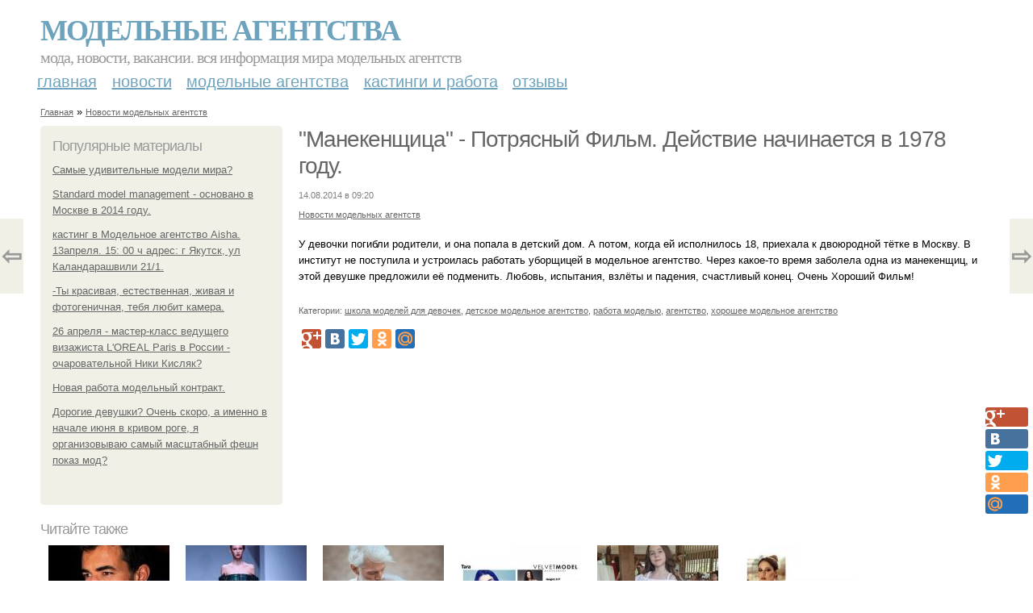

--- FILE ---
content_type: text/html; charset=utf-8
request_url: https://modelnyeagentstva.com/novosti-modelnyh-agentstv/manekenshchica-potryasnyy-film-deystvie-nachinaetsya-v-1978-godu
body_size: 6869
content:
<!DOCTYPE html PUBLIC "-//W3C//DTD XHTML+RDFa 1.0//EN"
  "http://www.w3.org/MarkUp/DTD/xhtml-rdfa-1.dtd">
<html xmlns="http://www.w3.org/1999/xhtml" xml:lang="ru" version="XHTML+RDFa 1.0" dir="ltr"
  xmlns:content="http://purl.org/rss/1.0/modules/content/"
  xmlns:dc="http://purl.org/dc/terms/"
  xmlns:foaf="http://xmlns.com/foaf/0.1/"
  xmlns:og="http://ogp.me/ns#"
  xmlns:rdfs="http://www.w3.org/2000/01/rdf-schema#"
  xmlns:sioc="http://rdfs.org/sioc/ns#"
  xmlns:sioct="http://rdfs.org/sioc/types#"
  xmlns:skos="http://www.w3.org/2004/02/skos/core#"
  xmlns:xsd="http://www.w3.org/2001/XMLSchema#">
<head profile="http://www.w3.org/1999/xhtml/vocab">
  <meta http-equiv="Content-Type" content="text/html; charset=utf-8" />
<meta name="Generator" content="Drupal 7 (http://drupal.org)" />
<link rel="canonical" href="/novosti-modelnyh-agentstv/manekenshchica-potryasnyy-film-deystvie-nachinaetsya-v-1978-godu" />
<link rel="shortlink" href="/node/12304" />
<meta property="og:title" content="&amp;amp;quot;Манекенщица&amp;amp;quot; - Потрясный Фильм. Действие начинается в 1978 году." />
<meta property="og:description" content="У девочки погибли родители, и она попала в детский дом. А потом, когда ей исполнилось 18, приехала к двоюродной тётке в Москву. В институт не поступила и устроилась работать уборщицей в модельное аген..." />
<meta content="&amp;quot;Манекенщица&amp;quot; - Потрясный Фильм. Действие начинается в 1978 году." about="/novosti-modelnyh-agentstv/manekenshchica-potryasnyy-film-deystvie-nachinaetsya-v-1978-godu" property="dc:title" />
<meta about="/novosti-modelnyh-agentstv/manekenshchica-potryasnyy-film-deystvie-nachinaetsya-v-1978-godu" property="sioc:num_replies" content="0" datatype="xsd:integer" />
<meta name="viewport" content="width=device-width, initial-scale=1, maximum-scale=1, minimum-scale=1, user-scalable=no" />
  <title>&quot;Манекенщица&quot; - Потрясный Фильм. Действие начинается в 1978 году. | Модельные агентства</title>
  <link type="text/css" rel="stylesheet" href="https://modelnyeagentstva.com/sites/default/files/css/css_pbm0lsQQJ7A7WCCIMgxLho6mI_kBNgznNUWmTWcnfoE.css" media="all" />
<link type="text/css" rel="stylesheet" href="https://modelnyeagentstva.com/sites/default/files/css/css_uGbAYUquy_hLL8-4YI1pUCShW2j1u-tewieW2F4S-ks.css" media="all" />
<link type="text/css" rel="stylesheet" href="https://modelnyeagentstva.com/sites/default/files/css/css_VXByvwk-cKRxom3kiQCA5Xo0T1b-YLvCPilXyM3iWCw.css" media="all" />
<link type="text/css" rel="stylesheet" href="https://modelnyeagentstva.com/sites/default/files/css/css_loAxzIdzez6PjGXtfw7_LkH3ssK3UXDNDTJjcDiCzVc.css" media="all" />

<!--[if (lt IE 9)&(!IEMobile)]>
<link type="text/css" rel="stylesheet" href="https://modelnyeagentstva.com/sites/default/files/css/css_0_FzAGvanWYlfbavB9y3itGEU93DYvHcMt2Nimp27hM.css" media="all" />
<![endif]-->

<!--[if gte IE 9]><!-->
<link type="text/css" rel="stylesheet" href="https://modelnyeagentstva.com/sites/default/files/css/css_gwRLqbou-q8Utpzv0hVYpULCS4f8EKgm6x1jcdVqwwo.css" media="all" />
<!--<![endif]-->
  <script type="text/javascript" src="https://modelnyeagentstva.com/sites/default/files/js/js_xAPl0qIk9eowy_iS9tNkCWXLUVoat94SQT48UBCFkyQ.js"></script>
<script type="text/javascript" src="https://modelnyeagentstva.com/sites/default/files/js/js_BXkxnQDfPAbrbDylA3er86dUAOOKahdnX7kh4Xd0p6w.js"></script>
<script type="text/javascript" src="https://modelnyeagentstva.com/sites/default/files/js/js_43n5FBy8pZxQHxPXkf-sQF7ZiacVZke14b0VlvSA554.js"></script>
<script type="text/javascript">
<!--//--><![CDATA[//><!--
jQuery.extend(Drupal.settings, {"basePath":"\/","pathPrefix":"","ajaxPageState":{"theme":"mucustomtheme","theme_token":"r7ZXdBsUuXGaxoaQS0SK-WxRdukyAI3xb6ypLw1Hy8Y","js":{"misc\/jquery.js":1,"misc\/jquery.once.js":1,"misc\/drupal.js":1,"sites\/all\/modules\/_custom\/mainsitesettings\/mainsitesettings.js":1,"sites\/all\/themes\/omega\/omega\/js\/jquery.formalize.js":1,"sites\/all\/themes\/omega\/omega\/js\/omega-mediaqueries.js":1},"css":{"modules\/system\/system.base.css":1,"modules\/system\/system.menus.css":1,"modules\/system\/system.messages.css":1,"modules\/system\/system.theme.css":1,"modules\/comment\/comment.css":1,"modules\/field\/theme\/field.css":1,"modules\/node\/node.css":1,"modules\/user\/user.css":1,"sites\/all\/modules\/ctools\/css\/ctools.css":1,"sites\/all\/modules\/_custom\/mainsitesettings\/mainsitesettings.css":1,"sites\/all\/themes\/omega\/alpha\/css\/alpha-reset.css":1,"sites\/all\/themes\/omega\/alpha\/css\/alpha-mobile.css":1,"sites\/all\/themes\/omega\/alpha\/css\/alpha-alpha.css":1,"sites\/all\/themes\/omega\/omega\/css\/formalize.css":1,"sites\/all\/themes\/omega\/omega\/css\/omega-text.css":1,"sites\/all\/themes\/omega\/omega\/css\/omega-branding.css":1,"sites\/all\/themes\/omega\/omega\/css\/omega-menu.css":1,"sites\/all\/themes\/omega\/omega\/css\/omega-forms.css":1,"sites\/all\/themes\/omega\/omega\/css\/omega-visuals.css":1,"sites\/all\/themes\/mucustomtheme\/css\/global.css":1,"ie::normal::sites\/all\/themes\/mucustomtheme\/css\/mucustomtheme-alpha-default.css":1,"ie::normal::sites\/all\/themes\/mucustomtheme\/css\/mucustomtheme-alpha-default-normal.css":1,"ie::normal::sites\/all\/themes\/omega\/alpha\/css\/grid\/alpha_default\/normal\/alpha-default-normal-12.css":1,"narrow::sites\/all\/themes\/mucustomtheme\/css\/mucustomtheme-alpha-default.css":1,"narrow::sites\/all\/themes\/mucustomtheme\/css\/mucustomtheme-alpha-default-narrow.css":1,"sites\/all\/themes\/omega\/alpha\/css\/grid\/alpha_default\/narrow\/alpha-default-narrow-12.css":1,"normal::sites\/all\/themes\/mucustomtheme\/css\/mucustomtheme-alpha-default.css":1,"normal::sites\/all\/themes\/mucustomtheme\/css\/mucustomtheme-alpha-default-normal.css":1,"sites\/all\/themes\/omega\/alpha\/css\/grid\/alpha_default\/normal\/alpha-default-normal-12.css":1,"wide::sites\/all\/themes\/mucustomtheme\/css\/mucustomtheme-alpha-default.css":1,"wide::sites\/all\/themes\/mucustomtheme\/css\/mucustomtheme-alpha-default-wide.css":1,"sites\/all\/themes\/omega\/alpha\/css\/grid\/alpha_default\/wide\/alpha-default-wide-12.css":1}},"omega":{"layouts":{"primary":"normal","order":["narrow","normal","wide"],"queries":{"narrow":"all and (min-width: 740px) and (min-device-width: 740px), (max-device-width: 800px) and (min-width: 740px) and (orientation:landscape)","normal":"all and (min-width: 980px) and (min-device-width: 980px), all and (max-device-width: 1024px) and (min-width: 1024px) and (orientation:landscape)","wide":"all and (min-width: 1220px)"}}}});
//--><!]]>
</script>
</head>
<body class="html not-front not-logged-in page-node page-node- page-node-12304 node-type-content context-novosti-modelnyh-agentstv" itemscope itemtype="http://schema.org/WebPage">
    <div class="page clearfix" id="page">
      <header id="section-header" class="section section-header">
  <div id="zone-user-wrapper" class="zone-wrapper zone-user-wrapper clearfix">  
  <div id="zone-user" class="zone zone-user clearfix container-12">
    <div class="grid-8 region region-user-first" id="region-user-first">
  <div class="region-inner region-user-first-inner">
    <div class="block block-block block-2 block-block-2 odd block-without-title" id="block-block-2">
  <div class="block-inner clearfix">
                
    <div class="content clearfix">
      <!-- Yandex.Metrika counter -->
<script type="text/javascript">
(function (d, w, c) {
    (w[c] = w[c] || []).push(function() {
        try {
            w.yaCounter23175805 = new Ya.Metrika({id:23175805,
                    webvisor:true,
                    clickmap:true,
                    trackLinks:true,
                    accurateTrackBounce:true});
        } catch(e) { }
    });

    var n = d.getElementsByTagName("script")[0],
        s = d.createElement("script"),
        f = function () { n.parentNode.insertBefore(s, n); };
    s.type = "text/javascript";
    s.async = true;
    s.src = (d.location.protocol == "https:" ? "https:" : "http:") + "//mc.yandex.ru/metrika/watch.js";

    if (w.opera == "[object Opera]") {
        d.addEventListener("DOMContentLoaded", f, false);
    } else { f(); }
})(document, window, "yandex_metrika_callbacks");
</script>
<noscript><div><img src="//mc.yandex.ru/watch/23175805" style="position:absolute; left:-9999px;" alt="" /></div></noscript>
<!-- /Yandex.Metrika counter -->    </div>
  </div>
</div>  </div>
</div>  </div>
</div><div id="zone-branding-wrapper" class="zone-wrapper zone-branding-wrapper clearfix">  
  <div id="zone-branding" class="zone zone-branding clearfix container-12">
    <div class="grid-12 region region-branding" id="region-branding">
  <div class="region-inner region-branding-inner">
        <div class="branding-data clearfix">
                        <hgroup class="site-name-slogan">        
                                <h2 class="site-name"><a href="/" title="Главная">Модельные агентства</a></h2>
                                        <h6 class="site-slogan">Мода, новости, вакансии. Вся информация мира модельных агентств</h6>
              </hgroup>
          </div>
          </div>
</div>  </div>
</div><div id="zone-menu-wrapper" class="zone-wrapper zone-menu-wrapper clearfix">  
  <div id="zone-menu" class="zone zone-menu clearfix container-12">
    <div class="grid-12 region region-menu" id="region-menu">
  <div class="region-inner region-menu-inner">
        <nav class="navigation">
      <h2 class="element-invisible">Main menu</h2><ul id="main-menu" class="links inline clearfix main-menu"><li class="menu-218 first"><a href="/" title="">Главная</a></li><li class="menu-422"><a href="/novosti-modelnyh-agentstv" title="">Новости</a></li><li class="menu-436"><a href="/modelnye-agentstva" title="">Модельные агентства</a></li><li class="menu-437"><a href="/kastingi-i-rabota-v-modelnyh-agentstvah" title="">Кастинги и работа</a></li><li class="menu-438 last"><a href="/otzyvy-na-modelnye-agentstva" title="">Отзывы</a></li></ul>          </nav>
          </div>
</div>
  </div>
</div></header>    
      <section id="section-content" class="section section-content">
  <div id="zone-content-wrapper" class="zone-wrapper zone-content-wrapper clearfix">  
  <div id="zone-content" class="zone zone-content clearfix container-12">    
          <div id="breadcrumb" class="grid-12"><h2 class="element-invisible">You are here</h2><div class="breadcrumb"><span typeof="v:Breadcrumb"><a href="/" rel="v:url" property="v:title">Главная</a></span> » <span typeof="v:Breadcrumb"><a href="/novosti-modelnyh-agentstv" rel="v:url" property="v:title">Новости модельных агентств</a></span></div></div>
        
        <aside class="grid-3 region region-sidebar-first" id="region-sidebar-first">
  <div class="region-inner region-sidebar-first-inner">
    <section class="block block-statistics block-popular block-statistics-popular odd" id="block-statistics-popular">
  <div class="block-inner clearfix">
              <h2 class="block-title">Популярные материалы</h2>
            
    <div class="content clearfix">
      <div class="item-list"><h3>Today's:</h3><ul><li class="first"><a href="/modelnye-agentstva/samye-udivitelnye-modeli-mira">Самые удивительные модели мира? 
</a></li><li><a href="/modelnye-agentstva/standard-model-management-osnovano-v-moskve-v-2014-godu">Standard model management - основано в Москве в 2014 году.</a></li><li><a href="/kastingi-i-rabota-v-modelnyh-agentstvah/kasting-v-modelnoe-agentstvo-aisha-13aprelya-15-00-ch-adres">кастинг в Модельное агентство Aisha. 13апреля. 15: 00 ч адрес: г Якутск, ул Каландарашвили 21/1.</a></li><li><a href="/modelnye-agentstva/ty-krasivaya-estestvennaya-zhivaya-i-fotogenichnaya-tebya-lyubit-kamera-0">-Ты красивая, естественная, живая и фотогеничная, тебя любит камера.</a></li><li><a href="/novosti-modelnyh-agentstv/26-aprelya-master-klass-vedushchego-vizazhista-loreal-paris-v-rossii">26 апреля - мастер-класс ведущего визажиста L&#039;ОREAL Paris в России - очаровательной Ники Кисляк? 

</a></li><li><a href="/otzyvy-na-modelnye-agentstva/novaya-rabota-modelnyy-kontrakt">Новая работа модельный контракт.
</a></li><li class="last"><a href="/modelnye-agentstva/dorogie-devushki-ochen-skoro-imenno-v-nachale-iyunya-v-krivom-roge-ya">Дорогие девушки? 
Очень скоро, а именно в начале июня в кривом роге, я организовываю самый масштабный фешн показ мод? 
</a></li></ul></div><br />    </div>
  </div>
</section><div class="block block-block block-6 block-block-6 even block-without-title" id="block-block-6">
  <div class="block-inner clearfix">
                
    <div class="content clearfix">
      <script src="https://apis.google.com/js/platform.js" async defer></script>
<g:page href="https://plus.google.com/116777693658956937126"></g:page>    </div>
  </div>
</div>  </div>
</aside><div class="grid-9 region region-content" id="region-content">
  <div class="region-inner region-content-inner">
    <a id="main-content"></a>
                <h1 class="title" id="page-title"><a href="/novosti-modelnyh-agentstv/manekenshchica-potryasnyy-film-deystvie-nachinaetsya-v-1978-godu" class="active">&quot;Манекенщица&quot; - Потрясный Фильм. Действие начинается в 1978 году.</a></h1>
                        <div class="block block-system block-main block-system-main odd block-without-title" id="block-system-main">
  <div class="block-inner clearfix">
                
    <div class="content clearfix">
      <div about="/novosti-modelnyh-agentstv/manekenshchica-potryasnyy-film-deystvie-nachinaetsya-v-1978-godu" typeof="sioc:Item foaf:Document" class="node node-content node-promoted node-published node-not-sticky author-root odd clearfix" id="node-content-12304">
          <div class="article-created">14.08.2014 в 09:20</div>
    <div class="custom_main_terms"><a href="/novosti-modelnyh-agentstv">Новости модельных агентств</a></div>          
  
  <div class="content clearfix">
    <div class="field field-name-body field-type-text-with-summary field-label-hidden"><div class="field-items"><div class="field-item even" property="content:encoded"><p>У девочки погибли родители, и она попала в детский дом. А потом, когда ей исполнилось 18, приехала к двоюродной тётке в Москву. В институт не поступила и устроилась работать уборщицей в модельное агентство. Через какое-то время заболела одна из манекенщиц, и этой девушке предложили её подменить. Любовь, испытания, взлёты и падения, счастливый конец. Очень Хороший Фильм!</p>
</div></div></div>  </div>
  
  <div class="clearfix">
          <div class="links node-links clearfix"></div>
      
        
      <div class="custom_terms">Категории: <a href="/novosti-modelnyh-agentstv/shkola-modeley-dlya-devochek">школа моделей для девочек</a>, <a href="/modelnye-agentstva/detskoe-modelnoe-agentstvo">детское модельное агентство</a>, <a href="/kastingi-i-rabota-v-modelnyh-agentstvah/rabota-modelyu">работа моделью</a>, <a href="/modelnye-agentstva/agentstvo">агентство</a>, <a href="/novosti-modelnyh-agentstv/horoshee-modelnoe-agentstvo">хорошее модельное агентство</a></div>      <div class="share-buttons">
    <script type="text/javascript" src="//yandex.st/share/share.js"
charset="utf-8"></script>
<div class="yashare-auto-init" data-yashareL10n="ru" data-yashareType="none" 
data-yashareQuickServices="gplus,vkontakte,twitter,facebook,odnoklassniki,moimir" data-yashareTheme="counter"></div> 
<div id="share-float" class="yashare-auto-init" data-yashareL10n="ru" data-yashareType="none" 
data-yashareQuickServices="gplus,vkontakte,twitter,facebook,odnoklassniki,moimir" data-yashareTheme="counter"></div> 
  </div>
  
      </div>
</div>

<section id="prevnext-nav"><div style="position: fixed; top: 50%; margin-top: -52px; left: 0px;" 
      class="postNavigation prevPostBox ">
				<a class="arrow" href="/modelnye-agentstva/zakanchivaetsya-nabor-v-v-centr-mezhdunarodnoy-podgotovki-modeley-pret-porter-amp">⇦</a>
				<span class="nPostTitle prev" style="display:none;"><a href="/modelnye-agentstva/zakanchivaetsya-nabor-v-v-centr-mezhdunarodnoy-podgotovki-modeley-pret-porter-amp">Заканчивается набор в в Центр Международной Подготовки Моделей Pret-A-Porter &amp;amp; amp; Starsystem.</a></span>
			</div><div style="position: fixed; top: 50%; margin-top: -52px; right: 0px;" 
      class="postNavigation nextPostBox">
				<a class="arrow" href="/modelnye-agentstva/v-venskoy-kofeyne-coffeeshop-na-1-etazhe-centra-galerei-chizhova-ezhenedelno">⇨</a>
				<span class="nPostTitle next" style="display:none;"><a href="/modelnye-agentstva/v-venskoy-kofeyne-coffeeshop-na-1-etazhe-centra-galerei-chizhova-ezhenedelno">В венской кофейне Coffeeshop на 1 этаже Центра Галереи Чижова еженедельно проходят кастинги в Модельное агентство In Beauty Force.</a></span>
			</div></section>
    </div>
  </div>
</div>      </div>
</div>  </div>
</div></section>    
  
      <footer id="section-footer" class="section section-footer">
  <div id="zone-footer-wrapper" class="zone-wrapper zone-footer-wrapper clearfix">  
  <div id="zone-footer" class="zone zone-footer clearfix container-12">
    <div class="grid-12 region region-footer-first" id="region-footer-first">
  <div class="region-inner region-footer-first-inner">
    <section class="block block-mainsitesettings block-mainsitesettings-read-more block-mainsitesettings-mainsitesettings-read-more odd" id="block-mainsitesettings-mainsitesettings-read-more">
  <div class="block-inner clearfix">
              <h2 class="block-title">Читайте также</h2>
            
    <div class="content clearfix">
      <div id="content-previews"><div class="content-preview-item"><a title="Serhan Явас (родился 27 марта 1972 в Стамбуле) Турецкий актер и модель." href="/modelnye-agentstva/serhan-yavas-rodilsya-27-marta-1972-v-stambule-tureckiy-akter-i-model"><img typeof="foaf:Image" src="https://modelnyeagentstva.com/sites/default/files/styles/content_preview/public/modelnoe-agentstvo/4-2/12522-1392297602.jpg?itok=sZAP54Ur" width="150" height="150" alt="Serhan Явас (родился 27 марта 1972 в Стамбуле) Турецкий актер и модель." title="Serhan Явас (родился 27 марта 1972 в Стамбуле) Турецкий актер и модель." />
          Serhan Явас (родился 27 марта 1972 в Стамбуле) Турецкий актер и модель.</a></div><div class="content-preview-item"><a title="Кастинг! 
Приглашаю моделей агентства, а так же всех девушек города, которым предоставляется возможность получить модельные зарубежные контракты. 
" href="/modelnye-agentstva/kasting-priglashayu-modeley-agentstva-tak-zhe-vseh-devushek-goroda-kotorym"><img typeof="foaf:Image" src="https://modelnyeagentstva.com/sites/default/files/styles/content_preview/public/modelnoe-agentstvo/2-6/44dda7a9e971.jpg?itok=XEhdSWh4" width="150" height="150" alt="Кастинг! 
Приглашаю моделей агентства, а так же всех девушек города, которым предоставляется возможность получить модельные зарубежные контракты. 
" title="Кастинг! 
Приглашаю моделей агентства, а так же всех девушек города, которым предоставляется возможность получить модельные зарубежные контракты. 
" />
          Кастинг! 
Приглашаю моделей агентства, а так же всех девушек города, которым предоставляется возможность получить модельные зарубежные контракты. 
</a></div><div class="content-preview-item"><a title="63-Летняя жительница Петербурга Валентина ясень стала моделью года по версии журнала Glamour.
" href="/novosti-modelnyh-agentstv/63-letnyaya-zhitelnica-peterburga-valentina-yasen-stala-modelyu-goda-po"><img typeof="foaf:Image" src="https://modelnyeagentstva.com/sites/default/files/styles/content_preview/public/modelnoe-agentstvo/0-6/59aa4d9a84ec.jpg?itok=DPeBW_gQ" width="150" height="150" alt="63-Летняя жительница Петербурга Валентина ясень стала моделью года по версии журнала Glamour.
" title="63-Летняя жительница Петербурга Валентина ясень стала моделью года по версии журнала Glamour.
" />
          63-Летняя жительница Петербурга Валентина ясень стала моделью года по версии журнала Glamour.
</a></div><div class="content-preview-item"><a title="CFM_Model: Tara now in Beirut Lebanon @ Velvet Model Manegement." href="/modelnye-agentstva/serhan-yavas-rodilsya-27-marta-1972-v-stambule-tureckiy-akter-i-model"><img typeof="foaf:Image" src="https://modelnyeagentstva.com/sites/default/files/styles/content_preview/public/modelnoe-agentstvo/0-2/30642-1391955601.jpg?itok=gh5yDMz7" width="150" height="150" alt="CFM_Model: Tara now in Beirut Lebanon @ Velvet Model Manegement." title="CFM_Model: Tara now in Beirut Lebanon @ Velvet Model Manegement." />
          CFM_Model: Tara now in Beirut Lebanon @ Velvet Model Manegement.</a></div><div class="content-preview-item"><a title="Мирра? 1. Июня состоялось грандиозное мероприятие в сфере детской Fashion - индустрии Kids Summer Show?  " href="/modelnye-agentstva/mirra-1-iyunya-sostoyalos-grandioznoe-meropriyatie-v-sfere-detskoy-fashion"><img typeof="foaf:Image" src="https://modelnyeagentstva.com/sites/default/files/styles/content_preview/public/modelnoe-agentstvo/0-6/c906eb7c05c3.jpg?itok=sWNlU22s" width="150" height="150" alt="Мирра? 1. Июня состоялось грандиозное мероприятие в сфере детской Fashion - индустрии Kids Summer Show?  " title="Мирра? 1. Июня состоялось грандиозное мероприятие в сфере детской Fashion - индустрии Kids Summer Show?  " />
          Мирра? 1. Июня состоялось грандиозное мероприятие в сфере детской Fashion - индустрии Kids Summer Show?  </a></div><div class="content-preview-item"><a title="Здравствуйте, приглашаю девушек и парней на кастинг в модельное агентство Gmodels 2 июня в 12: 00? 

" href="/kastingi-i-rabota-v-modelnyh-agentstvah/zdravstvuyte-priglashayu-devushek-i-parney-na-kasting-v"><img typeof="foaf:Image" src="https://modelnyeagentstva.com/sites/default/files/styles/content_preview/public/modelnoe-agentstvo/6-6/fc9ff3a7ee9d.jpg?itok=jqihF3XP" width="150" height="150" alt="Здравствуйте, приглашаю девушек и парней на кастинг в модельное агентство Gmodels 2 июня в 12: 00? 

" title="Здравствуйте, приглашаю девушек и парней на кастинг в модельное агентство Gmodels 2 июня в 12: 00? 

" />
          Здравствуйте, приглашаю девушек и парней на кастинг в модельное агентство Gmodels 2 июня в 12: 00? 

</a></div></div>    </div>
  </div>
</section>  </div>
</div>  </div>
</div></footer>  </div>  </body>
</html>


--- FILE ---
content_type: text/html; charset=utf-8
request_url: https://accounts.google.com/o/oauth2/postmessageRelay?parent=https%3A%2F%2Fmodelnyeagentstva.com&jsh=m%3B%2F_%2Fscs%2Fabc-static%2F_%2Fjs%2Fk%3Dgapi.lb.en.2kN9-TZiXrM.O%2Fd%3D1%2Frs%3DAHpOoo_B4hu0FeWRuWHfxnZ3V0WubwN7Qw%2Fm%3D__features__
body_size: 159
content:
<!DOCTYPE html><html><head><title></title><meta http-equiv="content-type" content="text/html; charset=utf-8"><meta http-equiv="X-UA-Compatible" content="IE=edge"><meta name="viewport" content="width=device-width, initial-scale=1, minimum-scale=1, maximum-scale=1, user-scalable=0"><script src='https://ssl.gstatic.com/accounts/o/2580342461-postmessagerelay.js' nonce="jiqdIr9Q7U4H0grd0Rx0cw"></script></head><body><script type="text/javascript" src="https://apis.google.com/js/rpc:shindig_random.js?onload=init" nonce="jiqdIr9Q7U4H0grd0Rx0cw"></script></body></html>